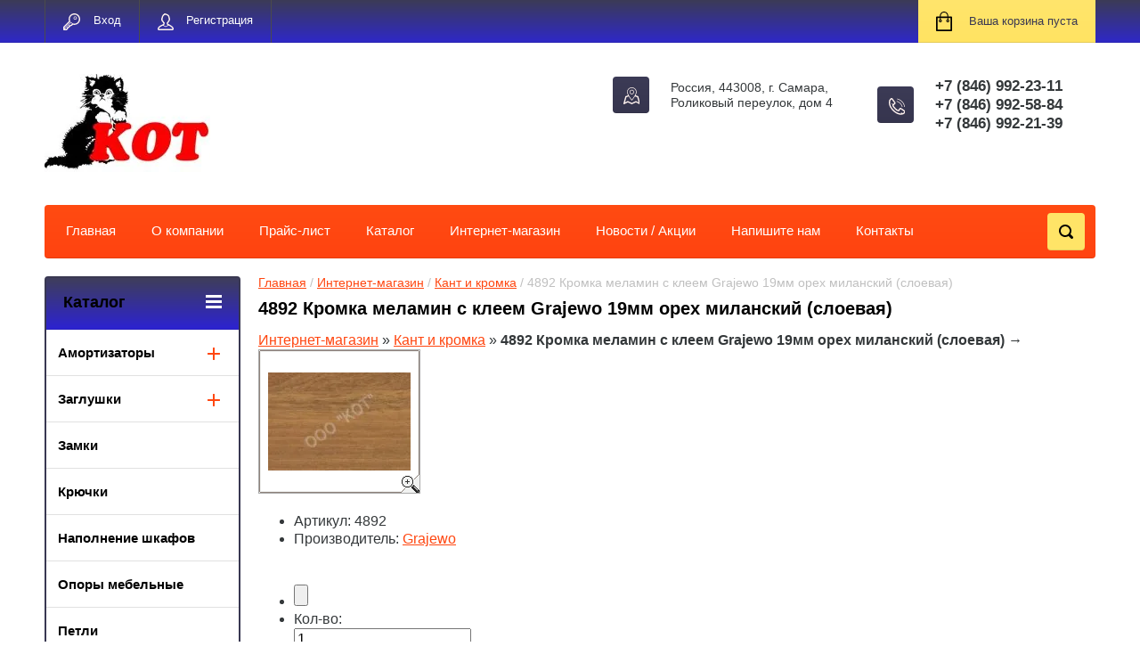

--- FILE ---
content_type: text/html; charset=utf-8
request_url: http://kotm.ru/internet-magazin/product/47817500
body_size: 9408
content:
      <!doctype html>
<html lang="ru">
<head>
<meta charset="utf-8">
<meta name="robots" content="all"/>
<title>4892 Кромка меламин c клеем Grajewo 19мм орех миланский (слоевая) Кант и кромка Интернет-магазин</title>
<!-- assets.top -->
<script src="/g/libs/nocopy/1.0.0/nocopy.for.all.js" ></script>
<!-- /assets.top -->

<meta name="description" content="4892 Кромка меламин c клеем Grajewo 19мм орех миланский (слоевая) Кант и кромка Интернет-магазин">
<meta name="keywords" content="4892 Кромка меламин c клеем Grajewo 19мм орех миланский (слоевая) Кант и кромка Интернет-магазин">
<meta name="SKYPE_TOOLBAR" content="SKYPE_TOOLBAR_PARSER_COMPATIBLE">
<meta name="viewport" content="width=device-width, initial-scale=1.0, maximum-scale=1.0, user-scalable=no">
<meta name="format-detection" content="telephone=no">
<meta http-equiv="x-rim-auto-match" content="none">
<link rel="stylesheet" href="/g/css/styles_articles_tpl.css">
<script src="/g/libs/jquery/1.10.2/jquery.min.js"></script>
<link rel='stylesheet' type='text/css' href='/shared/highslide-4.1.13/highslide.min.css'/>
<script type='text/javascript' src='/shared/highslide-4.1.13/highslide.packed.js'></script>
<script type='text/javascript'>
hs.graphicsDir = '/shared/highslide-4.1.13/graphics/';
hs.outlineType = null;
hs.showCredits = false;
hs.lang={cssDirection:'ltr',loadingText:'Загрузка...',loadingTitle:'Кликните чтобы отменить',focusTitle:'Нажмите чтобы перенести вперёд',fullExpandTitle:'Увеличить',fullExpandText:'Полноэкранный',previousText:'Предыдущий',previousTitle:'Назад (стрелка влево)',nextText:'Далее',nextTitle:'Далее (стрелка вправо)',moveTitle:'Передвинуть',moveText:'Передвинуть',closeText:'Закрыть',closeTitle:'Закрыть (Esc)',resizeTitle:'Восстановить размер',playText:'Слайд-шоу',playTitle:'Слайд-шоу (пробел)',pauseText:'Пауза',pauseTitle:'Приостановить слайд-шоу (пробел)',number:'Изображение %1/%2',restoreTitle:'Нажмите чтобы посмотреть картинку, используйте мышь для перетаскивания. Используйте клавиши вперёд и назад'};</script>

            <!-- 46b9544ffa2e5e73c3c971fe2ede35a5 -->
            <script src='/shared/s3/js/lang/ru.js'></script>
            <script src='/shared/s3/js/common.min.js'></script>
        <link rel='stylesheet' type='text/css' href='/shared/s3/css/calendar.css' /><link rel="icon" href="/favicon.ico" type="image/x-icon">

<link rel='stylesheet' type='text/css' href='/t/images/__csspatch/2/patch.css'/>





	<link rel="stylesheet" type="text/css" href="/g/shop2v2/default/css/theme.less.css"><script type="text/javascript" src="/g/printme.js"></script>
<script type="text/javascript" src="/g/shop2v2/default/js/tpl.js"></script>
<script type="text/javascript" src="/g/shop2v2/default/js/baron.min.js"></script>
<script type="text/javascript" src="/g/shop2v2/default/js/shop2.2.js"></script>
<script type="text/javascript">shop2.init({"productRefs": null,"apiHash": {"getSearchMatches":"5cc759cce32096f8d6535d4f0c4d09b1","getFolderCustomFields":"f3f2118bbd00fe02bd64082792f8ed12","getProductListItem":"a4f832c6fba93c60e8681bda19972097","cartAddItem":"e55092c093aa2c1d0d36a2da44cfeaf1","cartRemoveItem":"2e619c14563a4cef51dab1f331cbea57","cartUpdate":"3bd5d08e22fbd6a1e207b987eda96a0f","cartRemoveCoupon":"848fb9a13e7eea77e00f8bad12330f81","cartAddCoupon":"f30dc85652a542c5662c25c6d2aa4882","deliveryCalc":"b82cecb4ec2437b606ff5deaba8bcdd1","printOrder":"15d7a39df716a137c261574ee03247be","cancelOrder":"a98c205283f4893100f623400e1e1716","cancelOrderNotify":"e67313e32efd3c77f0eee202d75a155f","repeatOrder":"99d3229b4499173c47ba8b0fa2375a92","paymentMethods":"46a857c082e3587dd438459cde2bca8e","compare":"13ae2fe8bee34f23988e0f478c2f6085","getPromoProducts":"d7f458a896480186bf3f92148fa31cf0"},"verId": 23988,"mode": "product","step": "","uri": "/shop","IMAGES_DIR": "/d/","cf_margin_price_enabled": 0,"my": {"list_picture_enlarge":true,"accessory":"\u0410\u043a\u0441\u0441\u0435\u0441\u0441\u0443\u0430\u0440\u044b","kit":"\u041d\u0430\u0431\u043e\u0440","recommend":"\u0420\u0435\u043a\u043e\u043c\u0435\u043d\u0434\u0443\u0435\u043c\u044b\u0435","similar":"\u041f\u043e\u0445\u043e\u0436\u0438\u0435","modification":"\u041c\u043e\u0434\u0438\u0444\u0438\u043a\u0430\u0446\u0438\u0438","unique_values":true,"show_rating_sort":true,"buy_alias":"\u0412 \u043a\u043e\u0440\u0437\u0438\u043d\u0443","special_alias":"spec","new_alias":"new"}});</script>
<style type="text/css">.product-item-thumb {width: 280px;}.product-item-thumb .product-image, .product-item-simple .product-image {height: 280px;width: 280px;}.product-item-thumb .product-amount .amount-title {width: 184px;}.product-item-thumb .product-price {width: 230px;}.shop2-product .product-side-l {width: 408px;}.shop2-product .product-image {height: 408px;width: 408px;}.shop2-product .product-thumbnails li {width: 126px;height: 126px;}</style><link rel="stylesheet" href="/g/templates/shop2/2.24.2/css/nouislider.min.css">

 	<link rel="stylesheet" href="/t/v7/images/theme6/theme.scss.css">


<!-- <link rel="stylesheet" href="/t/v7/images/css/theme.scss.css"> -->
	<script type='text/javascript' src="/g/s3/misc/eventable/0.0.1/s3.eventable.js"></script>
	<script type='text/javascript' src="/g/s3/misc/math/0.0.1/s3.math.js"></script>
	<script type='text/javascript' src="/g/s3/menu/allin/0.0.2/s3.menu.allin.js"></script>

<script src="/g/templates/shop2/2.24.2/js/owl.carousel.min.js" charset="utf-8"></script>
<script src="/g/templates/shop2/2.24.2/js/nouislider.min.js" charset="utf-8"></script>
<script src="/g/templates/shop2/2.24.2/js/jquery.responsivetabs.min.js"></script>
<script src="/g/templates/shop2/2.24.2/js/jquery.formstyler.min.js"></script>
<script src="/g/templates/shop2/2.24.2/js/animit.min.js"></script>
<script src="/g/templates/shop2/2.24.2/js/jquery.pudge.min.js"></script>
<script src="/g/s3/misc/includeform/0.0.3/s3.includeform.js"></script>

<script src="/g/templates/shop2/2.24.2/js/main.js" charset="utf-8"></script>

<script src="/t/v7/images/js/main2.js" charset="utf-8"></script>

<!--[if lt IE 10]>
<script src="/g/libs/ie9-svg-gradient/0.0.1/ie9-svg-gradient.min.js"></script>
<script src="/g/libs/jquery-placeholder/2.0.7/jquery.placeholder.min.js"></script>
<script src="/g/libs/jquery-textshadow/0.0.1/jquery.textshadow.min.js"></script>
<script src="/g/s3/misc/ie/0.0.1/ie.js"></script>
<![endif]-->
<!--[if lt IE 9]>
<script src="/g/libs/html5shiv/html5.js"></script>
<![endif]-->

<link rel="stylesheet" href="/t/v7/images/css/bdr.addons.scss.css">


</head>
<body>
	<div class="site-wrapper">
		<header role="banner" class="site-header">
			<div class="top-panel-wr">
				<div class="top-panel clear-self">
					<div class="regid-block">
						<a href="/users/login" class="reg-enter" >Вход</a>
						<a href="/users/register" class="reg-link" >Регистрация</a>
					</div>

					<div id="shop2-cart-preview">
	<div class="shop-block cart-preview ">
		<div class="cart-preview-count">0</div>
		<div class="block-body"><a href="/shop/cart">
						<div>Ваша корзина пуста</div>
                        </a>
		</div>
	</div>
</div><!-- Cart Preview -->					<a href="" class="top-panel-search-button"></a>
				</div>
			</div>
			<div class="header-bot-block clear-self">
				<div class="site-name-wr">
										<div class="logo">
						<a href="http://kotm.ru">							<img src=/thumb/2/b785g56OY42hncOdilI2Ug/r110/d/logo2.jpg alt="/">
						</a>					</div>
										<div class="site-name-in">
						<div class="site-name">
							<a href="http://kotm.ru">								
							</a>						</div>
						<div class="site-description"></div>
					</div>
				</div>
				<div class="phone-block-wr clear-self">
											<div class="site-phone">
							<div class="s1"></div>
							<div class="s2 site-phone__inner">
																	<div><a href="tel:+7 (846) 992-23-11">+7 (846) 992-23-11</a></div>
																	<div><a href="tel:+7 (846) 992-58-84">+7 (846) 992-58-84</a></div>
																	<div><a href="tel:+7 (846) 992-21-39">+7 (846) 992-21-39</a></div>
															</div>
						</div>
															<div class="site-adres">
						<span class="s1"></span>
						<span class="s2 site-adres__inner">Россия, 443008, г. Самара, Роликовый переулок, дом 4</span>
					</div>
									</div>
			</div>
			<div class="top-navigation-wrap">
				<div class="top-navigation-in">
					
					<div class="top-menu-wrapper">
						<a href="#" class="top-panel-navigation-button"></a>
						
						<div class="top-menu-scroller">
							<div class="top-categor-wr">
								<div class="top-categor-title">Каталог<span class="s1"><span class="s2"></span></span></div>
								<ul class="left-categor"><li><a href="/shop/folder/amortizatory" >Амортизаторы</a><ul class="level-2"><li><a href="/shop/folder/dempfery" >Демпферы</a></li><li><a href="/shop/folder/gazovye-lifty" >Газовые лифты</a></li></ul></li><li><a href="/shop/folder/zaglushki" >Заглушки</a><ul class="level-2"><li><a href="/shop/folder/zaglushki-dlya-provodov" >Заглушки для проводов</a></li><li><a href="/shop/folder/zaglushka-samokleyushchayasya" >Заглушка самоклеющаяся</a></li><li><a href="/shop/folder/zaglushki-na-evrovint" >Заглушка на евровинт/ экцентрик</a></li></ul></li><li><a href="/shop/folder/zamki" >Замки</a></li><li><a href="/shop/folder/kryuchki" >Крючки</a></li><li><a href="/shop/folder/napolneniye-shkafov" >Наполнение шкафов</a></li><li><a href="/shop/folder/opory-mebelnyye" >Опоры мебельные</a></li><li><a href="/shop/folder/petli" >Петли</a></li><li class="opened"><a href="/shop/folder/kukhonnoye-napolneniye" >Кухонное наполнение</a><ul class="level-2"><li><a href="/shop/folder/barnaya-sistema-1" >Барная система</a></li><li><a href="/shop/folder/kuhonnye-aksessuary" >Кухонные аксессуары</a></li></ul></li><li><a href="/shop/folder/truba-i-sistema-soyediniteley-dlya-trub" >Трубы и соединители</a></li><li><a href="/shop/folder/ruchki-mebelnyye" >Ручки мебельные</a><ul class="level-2"><li><a href="/shop/folder/ruchki-skoby" >Ручки-скобы</a></li><li><a href="/shop/folder/ruchki-knopki" >Ручки-кнопки</a></li><li><a href="/shop/folder/ruchki-rejlingi" >Ручки-рейлинги</a></li><li><a href="/shop/folder/torcevye-ruchki" >Торцевые ручки</a></li><li><a href="/shop/folder/ruchki-rakushki" >Ручки-ракушки</a></li></ul></li><li><a href="/shop/folder/sistema-vydvizheniya" >Система выдвижения</a></li><li><a href="/shop/folder/pod-yemnyye-mekhanizmy" >Подъёмные механизмы</a></li><li><a href="/shop/folder/krepezh-mebelnyj" >Крепёж мебельный</a><ul class="level-2"><li><a href="/shop/folder/polkoderzhateli-i-zerkaloderzhateli" >Полкодержатели и зеркалодержатели</a></li><li><a href="/shop/folder/metiznaya-produktsiya" >Метизная продукция</a></li><li><a href="/shop/folder/konsoli" >Консоли</a></li></ul></li><li><a href="/shop/folder/procheye" >Прочее</a></li><li><a href="/shop/folder/shkaf-kupe" >Шкаф-купе</a><ul class="level-2"><li><a href="/shop/folder/napolnenie-shkafov" >Наполнение шкафов</a></li></ul></li><li><a href="/shop/folder/vosk-mebelnyj" >Воск мебельный</a></li></ul>							</div>
							<div class="regid-block">
								<a href="/users/login" class="reg-enter">Вход</a>
								<a href="/users/register" class="reg-link">Регистрация</a>
							</div>
							<ul class="top-menu"><li><a href="/glavnaya" >Главная</a></li><li><a href="/about" >О компании</a></li><li><a href="/prajs-list" >Прайс-лист</a></li><li><a href="/catalog" >Каталог</a></li><li><a href="/internet-magazin" >Интернет-магазин</a></li><li><a href="/news" >Новости / Акции</a></li><li><a href="/mail" >Напишите нам</a></li><li><a href="/contacts" >Контакты</a></li></ul>							<ul class="left-menu"><li><a href="/" >Интернет-магазин</a></li><li><a href="/contacts" >Контакты</a></li></ul>						</div>
					</div>
					<div class="search-block-wr">
						<a href="#" class="search-btn"></a>
					</div>
					<div class="top-navigation-search-preview">
						<div class="search-online-store-wrapper">
							<div class="search-online-store-button"></div>
							<div class="search-online-store-scroller">				
									
    
<div class="search-online-store">
	<div class="block-title">Расширенный поиск</div>
	<div class="block-title2">Поиск</div>

	<div class="block-body">
		<form class="dropdown clear-self" action="/shop/search" enctype="multipart/form-data">
			<input type="hidden" name="sort_by" value="">
							<div class="field text">
					<label class="field-title" for="s[name]">Название:</label>
					<label class="input"><input type="text" name="s[name]" id="s[name]" value=""></label>
				</div>
			
							<div class="field dimension range_slider_wrapper clear-self">
					<span class="field-title">Цена (руб.):</span>
					<label class="start">
						<span class="input"><input name="s[price][min]" type="text" value="0" class="noUi-slider__low"></span>
					</label>
					<label class="end">
						<span class="input"><input name="s[price][max]" type="text" value="40000" class="noUi-slider__hight"></span>
					</label>
					<div class="noUi-slider"></div>
				</div>
			
 			 


							<div class="field text">
					<label class="field-title" for="s[article">Артикул:</label>
					<label class="input"><input type="text" name="s[article]" id="s[article" value=""></label>
				</div>
			
							<div class="field text">
					<label class="field-title" for="search_text">Текст:</label>
					<label class="input"><input type="text" name="search_text" id="search_text"  value=""></label>
				</div>
						
							<div class="field select">
					<span class="field-title">Выберите категорию:</span>
					<select name="s[folder_id]" id="s[folder_id]">
						<option value="">Все</option>
																											                            <option value="197755900" >
	                                 Амортизаторы
	                            </option>
	                        														                            <option value="214615100" >
	                                &raquo; Демпферы
	                            </option>
	                        														                            <option value="214615700" >
	                                &raquo; Газовые лифты
	                            </option>
	                        														                            <option value="197756700" >
	                                 Заглушки
	                            </option>
	                        														                            <option value="242268900" >
	                                &raquo; Заглушки для проводов
	                            </option>
	                        														                            <option value="242269100" >
	                                &raquo; Заглушка самоклеющаяся
	                            </option>
	                        														                            <option value="284017300" >
	                                &raquo; Заглушка на евровинт/ экцентрик
	                            </option>
	                        														                            <option value="197756900" >
	                                 Замки
	                            </option>
	                        														                            <option value="197757100" >
	                                 Крючки
	                            </option>
	                        														                            <option value="197758100" >
	                                 Наполнение шкафов
	                            </option>
	                        														                            <option value="197758300" >
	                                 Опоры мебельные
	                            </option>
	                        														                            <option value="197758500" >
	                                 Петли
	                            </option>
	                        														                            <option value="197757300" >
	                                 Кухонное наполнение
	                            </option>
	                        														                            <option value="216144300" >
	                                &raquo; Барная система
	                            </option>
	                        														                            <option value="284080700" >
	                                &raquo; Кухонные аксессуары
	                            </option>
	                        														                            <option value="197759700" >
	                                 Трубы и соединители
	                            </option>
	                        														                            <option value="197759300" >
	                                 Ручки мебельные
	                            </option>
	                        														                            <option value="212747700" >
	                                &raquo; Ручки-скобы
	                            </option>
	                        														                            <option value="212748300" >
	                                &raquo; Ручки-кнопки
	                            </option>
	                        														                            <option value="212749300" >
	                                &raquo; Ручки-рейлинги
	                            </option>
	                        														                            <option value="212749900" >
	                                &raquo; Торцевые ручки
	                            </option>
	                        														                            <option value="212750300" >
	                                &raquo; Ручки-ракушки
	                            </option>
	                        														                            <option value="197759500" >
	                                 Система выдвижения
	                            </option>
	                        														                            <option value="197759100" >
	                                 Подъёмные механизмы
	                            </option>
	                        														                            <option value="275343100" >
	                                 Крепёж мебельный
	                            </option>
	                        														                            <option value="197758900" >
	                                &raquo; Полкодержатели и зеркалодержатели
	                            </option>
	                        														                            <option value="197757700" >
	                                &raquo; Метизная продукция
	                            </option>
	                        														                            <option value="197757500" >
	                                &raquo; Консоли
	                            </option>
	                        														                            <option value="197758700" >
	                                 Прочее
	                            </option>
	                        														                            <option value="284013300" >
	                                 Шкаф-купе
	                            </option>
	                        														                            <option value="284085700" >
	                                &raquo; Наполнение шкафов
	                            </option>
	                        														                            <option value="284081500" >
	                                 Воск мебельный
	                            </option>
	                        											</select>
				</div>

				<div id="shop2_search_custom_fields"></div>
			
						
							<div class="field select">
					<span class="field-title">Производитель:</span>
					<select name="s[vendor_id]">
						<option value="">Все</option>          
	                    	                        <option value="60797700" >BOYARD</option>
	                    	                        <option value="60797900" >EUREKA</option>
	                    	                        <option value="60798100" >Grajewo</option>
	                    	                        <option value="60798300" >GRANDIS</option>
	                    	                        <option value="60798500" >INDAUX</option>
	                    	                        <option value="60798700" >JET</option>
	                    	                        <option value="60798900" >Melana</option>
	                    	                        <option value="60799100" >No name</option>
	                    	                        <option value="60799300" >Россия</option>
	                    	                        <option value="60799500" >Турция</option>
	                    					</select>
				</div>
			
							<div class="field select">
					<span class="field-title">Новинка:</span>
					<select name="s[new]">
						<option value="">Все</option>
	                    <option value="1">да</option>
	                    <option value="0">нет</option>
					</select>
				</div>
			
							<div class="field select">
					<span class="field-title">Спецпредложение:</span>
					<select name="s[special]">
						<option value="">Все</option>
	                    <option value="1">да</option>
	                    <option value="0">нет</option>
					</select>
				</div>
			
							<div class="field select">
					<span class="field-title">Результатов на странице:</span>
					<select name="s[products_per_page]">
									            				            				            <option value="5">5</option>
			            				            				            <option value="20">20</option>
			            				            				            <option value="35">35</option>
			            				            				            <option value="50">50</option>
			            				            				            <option value="65">65</option>
			            				            				            <option value="80">80</option>
			            				            				            <option value="95">95</option>
			            					</select>
				</div>
			
			<div class="submit">
				<button type="submit" class="search-btn shop-product-button">Найти</button>
			</div>
		<re-captcha data-captcha="recaptcha"
     data-name="captcha"
     data-sitekey="6LcYvrMcAAAAAKyGWWuW4bP1De41Cn7t3mIjHyNN"
     data-lang="ru"
     data-rsize="invisible"
     data-type="image"
     data-theme="light"></re-captcha></form>
	</div>
</div><!-- Search Form -->							</div>
						</div>
						<div class="site-search">
							<form action="/search" method="get" class="clear-self">
								<div class="form-inner clear-self">
									<button type="submit" value="найти"></button>
									<label>
										<input type="text" placeholder="Какую мебель ищете?" name="search" value="">
									</label>						
								</div>
							<re-captcha data-captcha="recaptcha"
     data-name="captcha"
     data-sitekey="6LcYvrMcAAAAAKyGWWuW4bP1De41Cn7t3mIjHyNN"
     data-lang="ru"
     data-rsize="invisible"
     data-type="image"
     data-theme="light"></re-captcha></form>
						</div>
					</div>	
				</div>
			</div>
		</header> <!-- .site-header -->

		<div class="site-container clear-self">

			<div class="site-container-in clear-self">

			<main role="main" class="site-main">
				<div class="site-main-inner"  style="margin-right:270px; ">
															<div class="site-path-wrap">
						<div class="site-path"><div><a href="/">Главная</a> / <a href="/internet-magazin">Интернет-магазин</a> / <a href="/internet-magazin/folder/197746900">Кант и кромка</a> / 4892 Кромка меламин c клеем Grajewo 19мм орех миланский (слоевая)</div></div>
					</div>
										<h1 class="conth1">4892 Кромка меламин c клеем Grajewo 19мм орех миланский (слоевая)</h1>					 


<script type="text/javascript" language="javascript" charset="utf-8">/* <![CDATA[ */
/* ]]> */
</script>

<div id="tovar_path2">
    <a href="/internet-magazin">Интернет-магазин</a> &raquo;  
        <a href="/internet-magazin/product/47817500?mode=folder&amp;folder_id=197746900">Кант и кромка</a> &raquo;  <b>4892 Кромка меламин c клеем Grajewo 19мм орех миланский (слоевая)</b> <span>&rarr;</span>
</div>
<div id="tovar_card2"> 
      <div class="wrap">
           <a class="highslide" href="/d/4892-r-oreh.jpg" onclick="return hs.expand(this)"> <img src="/t/v7/images/fr_5.gif" width="180" height="160" scrolls="/thumb/2/ru4qqwzr6IE6RatPZYiJwA/180r160/d/4892-r-oreh.jpg" style="background:url(/thumb/2/ru4qqwzr6IE6RatPZYiJwA/180r160/d/4892-r-oreh.jpg) 50% 50% no-repeat scroll;" alt="4892 Кромка меламин c клеем Grajewo 19мм орех..."/> </a>      </div>
        <div style="display:block; height:65px">

          <ul id="p_list">
            <li>Артикул: <span>4892</span></li>
            <li>Производитель: <a href="/internet-magazin/product/47817500?mode=vendor&amp;vendor_id=3639100">Grajewo</a> &nbsp;</li>
          </ul>
        </div>
        <div>
          <div class="form_wrap">
            <form  onsubmit="return addProductForm(252700,47817500,3.56,this,false);">
              <ul class="bform">
                <li class="buy">
                  <input type="submit" value="" />
                </li>
                <li>Кол-во:<br />
                  <input class="number" type="text" onclick="this.select()" size="" value="1" name="product_amount">
                </li>
                <li class="price">Цена:<br />
                  <span><b>4</b> руб.</span></li>
              </ul>
            <re-captcha data-captcha="recaptcha"
     data-name="captcha"
     data-sitekey="6LcYvrMcAAAAAKyGWWuW4bP1De41Cn7t3mIjHyNN"
     data-lang="ru"
     data-rsize="invisible"
     data-type="image"
     data-theme="light"></re-captcha></form>
          </div>
        </div>
      </div>
      <div id="tovar_detail2">
                                <div class="full"></div>
<br />
<a href="/internet-magazin/product/47817500?mode=folder&amp;folder_id=197746900">Кант и кромка</a>
        <p><a href="javascript:history.go(-1)">&laquo; Назад</a></p>
      </div>




    
</div>
			</main> <!-- .site-main -->
						<aside role="complementary" class="site-sidebar left">
				<div class="left-categor-wr">
					<div class="left-categor-title">Каталог<span class="s1"><span class="s2"></span></span></div>
					<ul class="left-categor"><li><a href="/shop/folder/amortizatory" >Амортизаторы</a><ul class="level-2"><li><a href="/shop/folder/dempfery" >Демпферы</a></li><li><a href="/shop/folder/gazovye-lifty" >Газовые лифты</a></li></ul></li><li><a href="/shop/folder/zaglushki" >Заглушки</a><ul class="level-2"><li><a href="/shop/folder/zaglushki-dlya-provodov" >Заглушки для проводов</a></li><li><a href="/shop/folder/zaglushka-samokleyushchayasya" >Заглушка самоклеющаяся</a></li><li><a href="/shop/folder/zaglushki-na-evrovint" >Заглушка на евровинт/ экцентрик</a></li></ul></li><li><a href="/shop/folder/zamki" >Замки</a></li><li><a href="/shop/folder/kryuchki" >Крючки</a></li><li><a href="/shop/folder/napolneniye-shkafov" >Наполнение шкафов</a></li><li><a href="/shop/folder/opory-mebelnyye" >Опоры мебельные</a></li><li><a href="/shop/folder/petli" >Петли</a></li><li class="opened"><a href="/shop/folder/kukhonnoye-napolneniye" >Кухонное наполнение</a><ul class="level-2"><li><a href="/shop/folder/barnaya-sistema-1" >Барная система</a></li><li><a href="/shop/folder/kuhonnye-aksessuary" >Кухонные аксессуары</a></li></ul></li><li><a href="/shop/folder/truba-i-sistema-soyediniteley-dlya-trub" >Трубы и соединители</a></li><li><a href="/shop/folder/ruchki-mebelnyye" >Ручки мебельные</a><ul class="level-2"><li><a href="/shop/folder/ruchki-skoby" >Ручки-скобы</a></li><li><a href="/shop/folder/ruchki-knopki" >Ручки-кнопки</a></li><li><a href="/shop/folder/ruchki-rejlingi" >Ручки-рейлинги</a></li><li><a href="/shop/folder/torcevye-ruchki" >Торцевые ручки</a></li><li><a href="/shop/folder/ruchki-rakushki" >Ручки-ракушки</a></li></ul></li><li><a href="/shop/folder/sistema-vydvizheniya" >Система выдвижения</a></li><li><a href="/shop/folder/pod-yemnyye-mekhanizmy" >Подъёмные механизмы</a></li><li><a href="/shop/folder/krepezh-mebelnyj" >Крепёж мебельный</a><ul class="level-2"><li><a href="/shop/folder/polkoderzhateli-i-zerkaloderzhateli" >Полкодержатели и зеркалодержатели</a></li><li><a href="/shop/folder/metiznaya-produktsiya" >Метизная продукция</a></li><li><a href="/shop/folder/konsoli" >Консоли</a></li></ul></li><li><a href="/shop/folder/procheye" >Прочее</a></li><li><a href="/shop/folder/shkaf-kupe" >Шкаф-купе</a><ul class="level-2"><li><a href="/shop/folder/napolnenie-shkafov" >Наполнение шкафов</a></li></ul></li><li><a href="/shop/folder/vosk-mebelnyj" >Воск мебельный</a></li></ul>				</div>
								<ul class="left-menu"><li><a href="/" >Интернет-магазин</a></li><li><a href="/contacts" >Контакты</a></li></ul>							</aside> <!-- .site-sidebar.left -->
						<div class="clear-mid clear-self"></div>
					</div>
	</div>
		<footer role="contentinfo" class="site-footer">
			<div class="footer-menu-wrapper">
				<ul class="footer-menu"><li><a href="/glavnaya" >Главная</a></li><li><a href="/about" >О компании</a></li><li><a href="/prajs-list" >Прайс-лист</a></li><li><a href="/catalog" >Каталог</a></li><li><a href="/internet-magazin" >Интернет-магазин</a></li><li><a href="/news" >Новости / Акции</a></li><li><a href="/mail" >Напишите нам</a></li><li><a href="/contacts" >Контакты</a></li></ul>			</div>
			<div class="footer-bot-block clear-self">
				<div class="footer-bot-block-inner">
					<div class="left-side clear-self">
						<div class="middle-block">
							<div class="footer-phone">
																	<div><a href="tel:+7 (846) 992-23-11">+7 (846) 992-23-11</a></div>
																	<div><a href="tel:+7 (846) 992-58-84">+7 (846) 992-58-84</a></div>
																	<div><a href="tel:+7 (846) 992-21-39">+7 (846) 992-21-39</a></div>
															</div>
							<div class="footer-adres">
								Россия, 443008, г. Самара, Роликовый переулок, дом 4
							</div>
						</div>
												<div class="soc-block-wr">
							<div class="soc-block-title">Мы в соц. сетях:</div>
														<a href="http://facebook.com/" target="blank"><img src="/thumb/2/vkrvk29L8p3JhlilyF2TDw/30r30/d/fb.png" alt=""></a>
														<a href="https://twitter.com/" target="blank"><img src="/thumb/2/HNMVCE2K41-99B4zpiZcSg/30r30/d/tw.png" alt=""></a>
														<a href="http://www.odnoklassniki.ru/" target="blank"><img src="/thumb/2/hcCm35DbY9AqZy6QuIH3sw/30r30/d/od.png" alt=""></a>
														<a href="http://vkontakte.ru/" target="blank"><img src="/thumb/2/PjSkX5F-9P8fMAhvvX0APA/30r30/d/vk.png" alt=""></a>
														<a href="https://plus.google.com/" target="blank"><img src="/thumb/2/P52C3meCAJwCCQ07H42sTA/30r30/d/g.png" alt=""></a>
														<a href="http://my.mail.ru/" target="blank"><img src="/thumb/2/D1RmaNthy_EuNfcM_dGigg/30r30/d/mail.png" alt=""></a>
													</div>
											</div>
					<div class="side-right">
							<div class="site-copuright"><span style='font-size:14px;' class='copyright'><div style="font-size:14px;"> <a  href="https://megagroup.ru/samara/base_shop" target="_blank" class="copyright" title="разработка интернета-магазин" >Разработка интернет-магазина</a></div></span></div>	
															<div class="site-counters">
									<!-- Yandex.Metrika counter -->
<script src="//mc.yandex.ru/metrika/watch.js" type="text/javascript"></script>
<script type="text/javascript">
try { var yaCounter225368 = new Ya.Metrika({id:225368});}
catch(e) { }
</script>
<noscript><div><img src="//mc.yandex.ru/watch/225368" style="position:absolute; left:-9999px;" alt="" /></div></noscript>
<!-- /Yandex.Metrika counter -->
<!--__INFO2026-01-20 01:03:16INFO__-->

								</div>
													</div>
				</div>
		
				<div class="clear-self"></div>
				<div class="site-name">© 2016 ООО &quot;КОТ&quot;</div>
						
			</div>
		</footer> <!-- .site-footer -->
	</div>
	<script src="/g/templates/shop2/2.24.2/js/flexfix.js"></script>
	
	
	
	

<!-- assets.bottom -->
<!-- </noscript></script></style> -->
<script src="/my/s3/js/site.min.js?1768462484" ></script>
<script src="/my/s3/js/site/defender.min.js?1768462484" ></script>
<script src="https://cp.onicon.ru/loader/543b461972d22c562600010c.js" data-auto async></script>
<script >/*<![CDATA[*/
var megacounter_key="1dcbb055dd57b09a0d155b0ac4751c65";
(function(d){
    var s = d.createElement("script");
    s.src = "//counter.megagroup.ru/loader.js?"+new Date().getTime();
    s.async = true;
    d.getElementsByTagName("head")[0].appendChild(s);
})(document);
/*]]>*/</script>
<script >/*<![CDATA[*/
$ite.start({"sid":23950,"vid":23988,"aid":1576,"stid":1,"cp":21,"active":true,"domain":"kotm.ru","lang":"ru","trusted":false,"debug":false,"captcha":3});
/*]]>*/</script>
<!-- /assets.bottom -->
</body>
<script src="/g/libs/jquery-velocity/0.4.1/jquery.velocity.min.js"></script>
<script src="/g/libs/lodash/2.4.1/lodash.min.js"></script>
<script src="/shared/s3/js/cookie.js"></script>

<link rel="stylesheet" type="text/css" href="/g/templates/solutions/all/panel/1.0.0/panel.scss.css">
<script src="/g/templates/solutions/all/panel/1.1.0/panel.js"></script>

<script>
    S3SolutionsPanel.prototype.options.price = '';
    S3SolutionsPanel.prototype.options.orderLink = '';
    _.extend(S3SolutionsPanel.prototype.options, S3SolutionsPanel.prototype.ru);
</script>


<!-- ID -->


</html>

--- FILE ---
content_type: text/javascript
request_url: http://counter.megagroup.ru/1dcbb055dd57b09a0d155b0ac4751c65.js?r=&s=1280*720*24&u=http%3A%2F%2Fkotm.ru%2Finternet-magazin%2Fproduct%2F47817500&t=4892%20%D0%9A%D1%80%D0%BE%D0%BC%D0%BA%D0%B0%20%D0%BC%D0%B5%D0%BB%D0%B0%D0%BC%D0%B8%D0%BD%20c%20%D0%BA%D0%BB%D0%B5%D0%B5%D0%BC%20Grajewo%2019%D0%BC%D0%BC%20%D0%BE%D1%80%D0%B5%D1%85%20%D0%BC%D0%B8%D0%BB%D0%B0%D0%BD%D1%81%D0%BA%D0%B8%D0%B9%20(%D1%81%D0%BB%D0%BE%D0%B5%D0%B2%D0%B0%D1%8F)%20%D0%9A%D0%B0%D0%BD%D1%82%20%D0%B8%20%D0%BA%D1%80%D0%BE%D0%BC%D0%BA%D0%B0%20&fv=0,0&en=1&rld=0&fr=0&callback=_sntnl1768877661981&1768877661981
body_size: 202
content:
//:1
_sntnl1768877661981({date:"Tue, 20 Jan 2026 02:54:22 GMT", res:"1"})